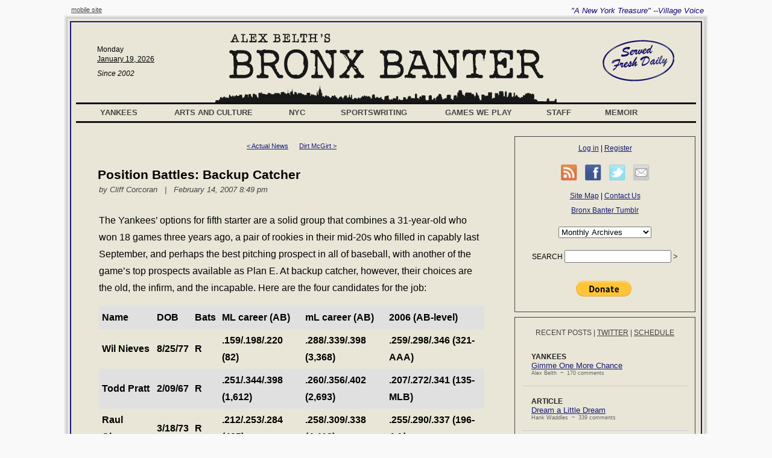

--- FILE ---
content_type: text/html; charset=UTF-8
request_url: http://www.bronxbanterblog.com/2007/02/14/position-battles-backup-catcher/
body_size: 17972
content:
<!DOCTYPE html>
<html lang="en-US">
<head>
<meta charset="UTF-8" />
<title> &raquo; Position Battles: Backup Catcher Bronx Banter</title>
<link rel='dns-prefetch' href='//s.w.org' />
		<script type="text/javascript">
			window._wpemojiSettings = {"baseUrl":"https:\/\/s.w.org\/images\/core\/emoji\/2.3\/72x72\/","ext":".png","svgUrl":"https:\/\/s.w.org\/images\/core\/emoji\/2.3\/svg\/","svgExt":".svg","source":{"concatemoji":"http:\/\/www.bronxbanterblog.com\/wordpress\/wp-includes\/js\/wp-emoji-release.min.js?ver=4.8.27"}};
			!function(t,a,e){var r,i,n,o=a.createElement("canvas"),l=o.getContext&&o.getContext("2d");function c(t){var e=a.createElement("script");e.src=t,e.defer=e.type="text/javascript",a.getElementsByTagName("head")[0].appendChild(e)}for(n=Array("flag","emoji4"),e.supports={everything:!0,everythingExceptFlag:!0},i=0;i<n.length;i++)e.supports[n[i]]=function(t){var e,a=String.fromCharCode;if(!l||!l.fillText)return!1;switch(l.clearRect(0,0,o.width,o.height),l.textBaseline="top",l.font="600 32px Arial",t){case"flag":return(l.fillText(a(55356,56826,55356,56819),0,0),e=o.toDataURL(),l.clearRect(0,0,o.width,o.height),l.fillText(a(55356,56826,8203,55356,56819),0,0),e===o.toDataURL())?!1:(l.clearRect(0,0,o.width,o.height),l.fillText(a(55356,57332,56128,56423,56128,56418,56128,56421,56128,56430,56128,56423,56128,56447),0,0),e=o.toDataURL(),l.clearRect(0,0,o.width,o.height),l.fillText(a(55356,57332,8203,56128,56423,8203,56128,56418,8203,56128,56421,8203,56128,56430,8203,56128,56423,8203,56128,56447),0,0),e!==o.toDataURL());case"emoji4":return l.fillText(a(55358,56794,8205,9794,65039),0,0),e=o.toDataURL(),l.clearRect(0,0,o.width,o.height),l.fillText(a(55358,56794,8203,9794,65039),0,0),e!==o.toDataURL()}return!1}(n[i]),e.supports.everything=e.supports.everything&&e.supports[n[i]],"flag"!==n[i]&&(e.supports.everythingExceptFlag=e.supports.everythingExceptFlag&&e.supports[n[i]]);e.supports.everythingExceptFlag=e.supports.everythingExceptFlag&&!e.supports.flag,e.DOMReady=!1,e.readyCallback=function(){e.DOMReady=!0},e.supports.everything||(r=function(){e.readyCallback()},a.addEventListener?(a.addEventListener("DOMContentLoaded",r,!1),t.addEventListener("load",r,!1)):(t.attachEvent("onload",r),a.attachEvent("onreadystatechange",function(){"complete"===a.readyState&&e.readyCallback()})),(r=e.source||{}).concatemoji?c(r.concatemoji):r.wpemoji&&r.twemoji&&(c(r.twemoji),c(r.wpemoji)))}(window,document,window._wpemojiSettings);
		</script>
		<style type="text/css">
img.wp-smiley,
img.emoji {
	display: inline !important;
	border: none !important;
	box-shadow: none !important;
	height: 1em !important;
	width: 1em !important;
	margin: 0 .07em !important;
	vertical-align: -0.1em !important;
	background: none !important;
	padding: 0 !important;
}
</style>
<link rel='https://api.w.org/' href='http://www.bronxbanterblog.com/wp-json/' />
<link rel="EditURI" type="application/rsd+xml" title="RSD" href="http://www.bronxbanterblog.com/wordpress/xmlrpc.php?rsd" />
<link rel="wlwmanifest" type="application/wlwmanifest+xml" href="http://www.bronxbanterblog.com/wordpress/wp-includes/wlwmanifest.xml" /> 
<link rel='prev' title='Actual News' href='http://www.bronxbanterblog.com/2007/02/13/actual-news/' />
<link rel='next' title='Dirt McGirt' href='http://www.bronxbanterblog.com/2007/02/15/dirt-mcgirt/' />
<meta name="generator" content="WordPress 4.8.27" />
<link rel="canonical" href="http://www.bronxbanterblog.com/2007/02/14/position-battles-backup-catcher/" />
<link rel='shortlink' href='http://www.bronxbanterblog.com/?p=14954' />
<link rel="alternate" type="application/json+oembed" href="http://www.bronxbanterblog.com/wp-json/oembed/1.0/embed?url=http%3A%2F%2Fwww.bronxbanterblog.com%2F2007%2F02%2F14%2Fposition-battles-backup-catcher%2F" />
<link rel="alternate" type="text/xml+oembed" href="http://www.bronxbanterblog.com/wp-json/oembed/1.0/embed?url=http%3A%2F%2Fwww.bronxbanterblog.com%2F2007%2F02%2F14%2Fposition-battles-backup-catcher%2F&#038;format=xml" />
<script type="text/javascript" src="http://www.bronxbanterblog.com/wordpress/wp-content/plugins/si-captcha-for-wordpress/captcha/si_captcha.js?ver=1768853297"></script>
<!-- begin SI CAPTCHA Anti-Spam - login/register form style -->
<style type="text/css">
.si_captcha_small { width:175px; height:45px; padding-top:10px; padding-bottom:10px; }
.si_captcha_large { width:250px; height:60px; padding-top:10px; padding-bottom:10px; }
img#si_image_com { border-style:none; margin:0; padding-right:5px; float:left; }
img#si_image_reg { border-style:none; margin:0; padding-right:5px; float:left; }
img#si_image_log { border-style:none; margin:0; padding-right:5px; float:left; }
img#si_image_side_login { border-style:none; margin:0; padding-right:5px; float:left; }
img#si_image_checkout { border-style:none; margin:0; padding-right:5px; float:left; }
img#si_image_jetpack { border-style:none; margin:0; padding-right:5px; float:left; }
img#si_image_bbpress_topic { border-style:none; margin:0; padding-right:5px; float:left; }
.si_captcha_refresh { border-style:none; margin:0; vertical-align:bottom; }
div#si_captcha_input { display:block; padding-top:15px; padding-bottom:5px; }
label#si_captcha_code_label { margin:0; }
input#si_captcha_code_input { width:65px; }
p#si_captcha_code_p { clear: left; padding-top:10px; }
.si-captcha-jetpack-error { color:#DC3232; }
</style>
<!-- end SI CAPTCHA Anti-Spam - login/register form style -->
<link rel="shortcut icon" href="/wordpress/wp-content/themes/banter-full/img/icons/line.ico" />

<link rel="stylesheet" href="/wordpress/wp-content/themes/banter-full/style.css" type="text/css" />

</head>
<script type="text/javascript">

  var _gaq = _gaq || [];
  _gaq.push(['_setAccount', 'UA-25423367-2']);
  _gaq.push(['_trackPageview']);

  (function() {
    var ga = document.createElement('script'); ga.type = 'text/javascript'; ga.async = true;
    ga.src = ('https:' == document.location.protocol ? 'https://ssl' : 'http://www') + '.google-analytics.com/ga.js';
    var s = document.getElementsByTagName('script')[0]; s.parentNode.insertBefore(ga, s);
  })();

</script>
<body>
<div class="tagline">
 <div class="floatleft font8 graylink" style="font-style:normal; margin: 0 0 0 15px;">
       <a href="/?cf_action=show_mobile">mobile site</a>
 </div>
"A New York Treasure" --Village Voice
</div>

<div class="grayborder3">
 <div class="grayborder2">
  <div class="page grayborder1">
   <div class="pagecontent blueborder">

    <div class="topbox">
     <div class="floatright alignright" style="width:180px;">
      <img src="/wordpress/wp-content/themes/banter-full/img/servedfresh_3q.gif" style="margin: 10px 35px 0 0;" />
     </div>
     <div class="floatleft alignleft font9" style="width:180px;">
      <div style="padding: 20px 0 5px 35px;">
       Monday       <div class="underline" style="padding: 2px 0 0 0;">
        January 19, 2026       </div>
      </div>
      <div class="italic" style="padding: 5px 0 0 35px;">
       Since 2002
      </div>
     </div>
     <div class="aligncenter">
       <a href="/"><img src="/wordpress/wp-content/themes/banter-full/img/logo_3q.gif" border="0"></a>
     </div>
     <div class="aligncenter" style="clear:both; margin: 0; padding:0; border-bottom: 3px solid #111111; height:30px;">
      <img src="/wordpress/wp-content/themes/banter-full/img/skyline_3q_noline.gif" border="0" hspace="0" vspace="0" />
     </div>
     <div style="margin:0; padding:3px 0 0 0;">
      <div id="menu">
       <ul>
        <li><h2 style="width:112px; text-align:center;"><a href="/category/yankees">Yankees</a></h2>
        <ul>
         <li><a href="/category/baseball-musings">Baseball Musings</a></li>
         <li><a href="/category/bronx-banter-interview">Bronx Banter Interview</a></li>
         <li><a href="/category/card-corner">Card Corner</a></li>
         <li><a href="/category/game-recap">Game Recap</a></li>
         <li><a href="/category/game-thread">Game Thread</a></li>
         <li><a href="/category/hall-of-fame">Hall of Fame</a></li>
         <li><a href="/category/hot-stove">Hot Stove</a></li>
         <li><a href="/category/larry-roibal-yankees">Larry Roibal</a></li>
         <li><a href="/category/lysm">Lasting Yankee Stadium Memories</a></li>
         <li><a href="/category/minor-leagues">Minor Leagues</a></li>
         <li><a href="/category/news-of-the-day">News of the Day</a></li>
         <li><a href="/category/observations-from-cooperstown">Observations From Cooperstown</a></li>
         <li><a href="/category/player-essays">Player Essays</a></li>
         <li><a href="/category/player-name-of-the-week">Player Name of the Week</a></li>
         <li><a href="/category/playoffs">Playoffs</a></li>
         <li><a href="/category/prospects">Prospects</a></li>
         <li><a href="/category/series-preview">Series Preview</a></li>
         <li><a href="/category/sny-tv">SNY TV</a></li>
         <li><a href="/category/spring-training">Spring Training</a></li>
         <li><a href="/category/trade-rumors">Trade Rumors</a></li>
         <li><a href="/category/yankee-panky">Yankee Panky</a></li>
                <li><a href="http://sny.stats.com/mlb/teamreports.asp?tm=10&report=teamhome">Yankee Stats</a></li>
        </ul>
</li>
        <li><h2 style="width:188px; text-align:center;"><a href="/category/arts-and-culture">Arts and Culture</a></h2>
        <ul>
         <li><a href="/category/art-of-the-night">Art of the Night</a></li>
         <li><a href="/category/beat-of-the-day">Beat of the Day</a></li>
         <li><a href="/category/bookish">Bookish</a></li>
         <li><a href="/category/comedy">Comedy</a></li>
         <li><a href="/category/creative-process">Creative Process</a></li>
         <li><a href="/category/million-dollar-movie">Million Dollar Movie</a></li>
         <li><a href="/category/music">Music</a></li>
         <li><a href="/category/obituaries">Obituaries</a></li>
         <li><a href="/category/pop-culture">Pop Culture</a></li>
         <li><a href="/category/tasters-cherce">Taster's Cherce</a></li>
         <li><a href="/category/television">Television</a></li>
         <li><a href="/category/theater">Theater</a></li>
        </ul>
</li>
        <li><h2 style="width:74px; text-align:center;"><a href="/category/nyc">NYC</a></h2>
        <ul>
         <li><a href="/category/new-york-city-pictures">New York City Pictures</a></li>
         <li><a href="/category/new-york-minute">New York Minute</a></li>
         <li><a href="/category/nyc-history">NYC History</a></li>
         <li><a href="/category/nyc-memories-and-moments">NYC Memories and Moments</a></li>
         <li><a href="/category/subway-stories">Subway Stories</a></li>
        </ul>
</li>
        <li><h2 style="width:168px; text-align:center;"><a href="/category/sportswriting">Sportswriting</a></h2>
        <ul>
         <li><a href="/category/banter-gold-standard">Banter Gold Standard</a></li>
         <li><a href="/category/book-excerpts">Book Excerpts</a></li>
         <li><a href="/category/bronx-banter-interviews">Bronx Banter Interviews</a></li>
         <li><a href="/category/from-ali-to-xena">From Ali to Xena</a></li>
         <li><a href="/category/great-sports-books">Great Sports Books</a></li>
         <li><a href="/category/links-sportswriting">Links: Sportswriting</a></li>
         <li><a href="/category/magazine-writers">Magazine Writers</a></li>
         <li><a href="/category/newspapermen">Newspapermen</a></li>
         <li><a href="/category/publications">Publications</a></li>
         <li><a href="/category/writers">Writers</a></li>
                <li><a href="/category/sportswriting/writers/glenn-stout/">Writers: Glenn Stout</a></li>
                <li><a href="/category/sportswriting/writers/life-of-schulian/">Writers: John Schulian</a></li>
                <li><a href="/category/sportswriting/writers/pat-jordan/">Writers: Pat Jordan</a></li>
        </ul>
</li>
        <li><h2 style="width:164px; text-align:center;"><a href="/category/games-we-play">Games We Play</a></h2>
        <ul>
         <li><a href="/category/baseball">Baseball</a></li>
         <li><a href="/category/basketball">Basketball</a></li>
         <li><a href="/category/boxing">Boxing</a></li>
         <li><a href="/category/football">Football</a></li>
         <li><a href="/category/other-sports">Other Sports</a></li>
         <li><a href="/category/sports-media">Sports Media</a></li>
        </ul>
</li>
        <li><h2 style="width:88px; text-align:center;"><a href="/category/staff">Staff</a></h2>
        <ul>
         <li><a href="/category/admin">Admin</a></li>
         <li><a href="/category/alex-belth">Alex Belth</a></li>
         <li><a href="/category/bags">Bags</a></li>
         <li><a href="/category/bruce-markusen">Bruce Markusen</a></li>
         <li><a href="/category/chyll-will-staff">Chyll Will</a></li>
         <li><a href="/category/cliff-corcoran">Cliff Corcoran</a></li>
         <li><a href="/category/diane-firstman">Diane Firstman</a></li>
         <li><a href="/category/emma-span">Emma Span</a></li>
         <li><a href="/category/hank-waddles">Hank Waddles</a></li>
         <li><a href="/category/jon-derosa">Jon DeRosa</a></li>
         <li><a href="/category/todd-drew">Todd Drew</a></li>
         <li><a href="/category/will-weiss">Will Weiss</a></li>
        </ul>
</li>
        <li><h2 style="width:106px; text-align:center;"><a href="/category/memoir">Memoir</a></h2>
        <ul>
         <li><a href="/category/childhood">Childhood</a></li>
         <li><a href="/category/life-in-new-york">Life in New York</a></li>
         <li><a href="/category/nyc-memoir">New York City</a></li>
         <li><a href="/category/show-business">Show Business</a></li>
         <li><a href="/category/the-mrs">The Mrs</a></li>
         <li><a href="/category/the-old-man">The Old Man</a></li>
        </ul>
</li>
       </ul>
      </div>
      <div style="clear:both; border-bottom:3px solid #111111; margin:0; height:3px; overflow:hidden;">
      </div>
     </div>
    </div>


    <div class="leftbox">

	<div style="padding:10px 40px 40px 35px;">

   <div class="aligncenter font8">
	<a href="http://www.bronxbanterblog.com/2007/02/13/actual-news/" rel="prev">&lt; Actual News</a>&nbsp;&nbsp;&nbsp;&nbsp;&nbsp;
	<a href="http://www.bronxbanterblog.com/2007/02/15/dirt-mcgirt/" rel="next">Dirt McGirt &gt;</a>   </div>

<h2 class="articletitle">
	Position Battles: Backup Catcher</h2>
<div class="articleauthor">
	by Cliff Corcoran&nbsp;&nbsp;&nbsp;|&nbsp;&nbsp;
        February 14, 2007 8:49 pm</div>

<div class="articletext">
	<p>The Yankees&#8217; options for fifth starter are a solid group that combines a 31-year-old who won 18 games three years ago, a pair of rookies in their mid-20s who filled in capably last September, and perhaps the best pitching prospect in all of baseball, with another of the game&#8217;s top prospects available as Plan E. At backup catcher, however, their choices are the old, the infirm, and the incapable. Here are the four candidates for the job:</p>
<p></p>
<table cellpadding="5" cellspacing="0" border="0">
<tr bgcolor="#e0e0e0">
<th>Name</th>
<th>DOB</th>
<th>Bats</th>
<th>ML career (AB)</th>
<th>mL career (AB)</th>
<th>2006 (AB-level)</th>
</tr>
<tr>
<th>Wil Nieves</th>
<th>8/25/77</th>
<th>R</th>
<th>.159/.198/.220 (82)</th>
<th>.288/.339/.398 (3,368)</th>
<th>.259/.298/.346 (321-AAA)</th>
</tr>
<tr bgcolor="#e0e0e0">
<th>Todd Pratt</th>
<th>2/09/67</th>
<th>R</th>
<th>.251/.344/.398 (1,612)</th>
<th>.260/.356/.402 (2,693)</th>
<th>.207/.272/.341 (135-MLB)</th>
</tr>
<tr>
<th>Raul Chavez</th>
<th>3/18/73</th>
<th>R</th>
<th>.212/.253/.284 (405) </th>
<th>.258/.309/.338 (4,412)</th>
<th>.255/.290/.337 (196-AA)</th>
</tr>
<tr bgcolor="#e0e0e0">
<th>Ben Davis</th>
<th>3/10/77</th>
<th>S</th>
<th>.237/.306/.366 (1,512)</th>
<th>.262/.325/.416 (2,231)</th>
<th>.222/.254/.333 (162-AAA)</th>
</tr>
</table>
<p>Chavez, easily the worst hitter among this feeble foursome, was to be part of the discussion because of his defense, something Joe Torre has always valued highly from his catchers as evidenced by his conspiring to dump Mike Stanley for Joe Girardi upon arriving in the Bronx. Chavez, however, had his left hand broken by a pitch in winter ball. As he arrives in camp with his hand still in a cast, he&#8217;s out of the running for the Opening Day roster.</p>
<p>Ben Davis was once a top catching prospect but, other than breaking up a Curt Schilling no-hitter with a bunt, has never done anything of value with the bat. Mix in a July 2005 Tommy John surgery which he spent last year <a href="http://www.zwire.com/site/news.cfm?BRD=1675&#038;dept_id=18170&#038;newsid=16251967&#038;PAG=461&#038;rfi=9">rehabbing</a> from, and he&#8217;s fighting to keep his career afloat, never mind attempting to break camp with the team. He&#8217;ll need to impress at triple-A and have the winner of this battle struggle to have any real shot at returning to the majors.</p>
<p>Thus, this battle rather quickly boils down to Wil Nieves, the youngest and least experienced of the group, and 40-year-old veteran Todd Pratt.</p>
<p><span id="more-14954"></span>
</p>
<p>Nieves was acquired from the newly minted Los Angeles Angels of Anaheim just prior to the 2005 season for Brett Prinz, a Scott Proctor clone who had neither Proctor&#8217;s latent curve ball nor any remaining options and quickly developed a major shoulder injury after the trade. Last year, Nieves made the Opening Day roster as a <i>third</i> catcher because he himself was out of options and the Yankees had no one better than Davis on hand to fill his third-string shin guards in the event he was claimed off waivers. In a convoluted scheme to demote Nieves to his rightful home in triple-A, the Yankees claimed Koyie Hill off waivers from the Diamondbacks as insurance before designating Nieves for assignment. Once Nieves cleared, they designated Hill. Nieves has made just ten trips to the plate for the Yankees in a pair of September call-ups over the last two years and has yet to reach base as a Yankee. Much like his Yankee batting average, Nieves is a total offensive zero. Lacking power or patience, he&#8217;s perpetuated his minor league career by consistently hitting for modestly impressive averages (career .288), but last year he didn&#8217;t even manage to do that, hitting .259.</p>
<p>Todd Pratt, on the other hand, was the best back-up catcher in baseball from 2002 to 2005. No one else was even close. With the Phillies from 2002 to 2005, Pratt hit .270/.378/.425 in 637 plate appearances while working on a series of one-year contracts in the $750,000 to $875,000 range. It should come as no surprise that I lobbied for the Yankees to sign Pratt as far back as the <a href="http://cliffordsbrb.blogspot.com/archives/2003_11_23_cliffordsbrb_archive.html#106978071791007786">fall of 2003</a>. It&#8217;s ironic, then, that they finally signed Pratt this winter.</p>
<p>Catchers age both early and quickly, as <a href="http://www.yesnetwork.com/news/article.jsp?ymd=20070207&#038;content_id=1419042&#038;oid=36019&#038;vkey=5">Steve Goldman</a> recently demonstrated. Pratt, who was highly productive through age 36 and continued to produce at an average level for his position through age 38, appeared to run out of age-defying magic beans last year with a terrible .207/.272/.341 season in 152 plate appearances at age 39. There are some reasons to be optimistic, however. Just 39 catchers in the history of the game made 100 or more plate appearances in their age-38 season. Pratt was among the most productive half of that group two years ago. One player not among the top half of that group was Carlton Fisk, who appeared to have run out of gas with a .221/.263/.337 season at age 38. Fisk then rebounded with a league-average season at age 39 and three extremely productive seasons from age 40 to 42. Of course, Fisk is not only a Hall of Famer, but, as Goldman&#8217;s article points out, an extreme outlier. Then again, Pratt&#8217;s strong production in his late-30s makes him something of an outlier as well.</p>
<p>Take another look at the 2006 seasons of the four catchers listed above. Even having seemingly bottomed out, Pratt out-hit Davis directly and didn&#8217;t fall that far short of Nieves or Chavez while hitting at a level above Nieves and two levels above Chavez. To put things on an even plane, here are the 2006 equivalent averages (EqAs) for Pratt, Nieves, and Chavez (<a href="http://www.baseballprospectus.com">Baseball Prospectus</a> didn&#8217;t bother with Davis), EqA being a total offense stat that translates minor league performance to the major leagues and adjusts major league performance to a neutral environment:</p>
<p>Pratt .219<br />
Nieves .214<br />
Chavez .174</p>
<p>For Nieves and Chavez (and Davis who&#8217;s clearly no better than Nieves), that number likely represents the sum total of their ability to produce in the majors. For Pratt, however, there remains a small hope that he could experience a rebound of sorts, even as a 40-year-old catcher. Even if he doesn&#8217;t, he&#8217;s unlikely to be any worse than Nieves and the rest. The Yankees will have to hope Nieves is able to clear waivers again this year, or that Davis has recovered enough to replace him, because Pratt should be the major league backup catcher until and unless they can bring in someone better from outside the organization.</p>
<p>The real question is how did a 40-year-old Todd Pratt become the Yankees&#8217; best option at backup catcher. In a way, the Yankees&#8217; backup catcher situation has mirrored their <a href="http://bronxbanter.baseballtoaster.com/archives/583706.html">utility infielder</a> situation under Joe Torre. Here&#8217;s a quick look at the Yankee catchers other than Jorge Posada to make more than 10 plate appearances during the Joe Torre era:</p>
<p></p>
<table cellpadding="5" cellspacing="0" border="0">
<tr bgcolor="#e0e0e0">
<th>Name</th>
<th>Seasons</th>
<th>PA</th>
<th>AVG/OBP/SLG</th>
<th>EqA*</thr></tr>
<tr>
<th>Joe Girardi</th>
<th>1996-99</th>
<th>1,412</th>
<th>.272/.317/.361</th>
<th>.233</thr></tr>
<tr bgcolor="#e0e0e0">
<th>John Flaherty</th>
<th>2003-05</th>
<th>389</th>
<th>.226/.261/.387</th>
<th>.214</thr></tr>
<tr>
<th>Jim Leyritz</th>
<th>1996</th>
<th>309</th>
<th>.264/.355/.381</th>
<th>.265</th>
</tr>
<tr bgcolor="#e0e0e0">
<th>Chris Turner</th>
<th>2000</th>
<th>102</th>
<th>.236/.320/.303</th>
<th>.219</th>
</tr>
<tr>
<th>Todd Greene</th>
<th>2001</th>
<th>100</th>
<th>.208/.240/.281</th>
<th>.176</th>
</tr>
<tr bgcolor="#e0e0e0">
<th>Kelly Stinnett</th>
<th> 2006</th>
<th>87</th>
<th>.228/.282/.304</th>
<th>.212</th>
</tr>
<th>Chris Widger</th>
<th>2002</th>
<th>68</th>
<th>.297/.338/.375</th>
<th>.257</th>
</tr>
<tr bgcolor="#e0e0e0">
<th>Sal Fasano</th>
<th> 2006</th>
<th>57</th>
<th>.143/.222/.286</th>
<th>.182</th>
</tr>
<tr>
<th>Alberto Castillo</th>
<th>2002</th>
<th>41</th>
<th>.135/.158/.216</th>
<th>.121</th>
</tr>
<tr bgcolor="#e0e0e0">
<th>Joe Oliver</th>
<th>2001</th>
<th>40</th>
<th>.250/.263/.361</th>
<th>.228</th>
</tr>
<tr>
<th>Wil Nieves</th>
<th> 2005-06</th>
<th>10</th>
<th>.000/.000/.000</th>
<th>-.223</th>
</tr>
</table>
<p><small>*because I don&#8217;t have the means to calculate EqA over a subsection of a player&#8217;s career I&#8217;ve used unadjusted <a href="http://www.hardballtimes.com/main/statpages/glossary/#gpa">GPA</a> for Girardi and Flaherty. GPA, though far less scientific, tends to skew closely to EqA, so it&#8217;s a fair substitute. I&#8217;ve done the same on the chart below for players who played with more than one team in 2006 as I don&#8217;t have the means to combine those figures.</small></p>
<p>Despite his .219 EqA representing a near catastrophic collapse, Pratt&#8217;s 2006 wouldn&#8217;t look out of place on this chart, and his PECOTA-projected .238 EqA for 2007 would actually be the best by any of Posada&#8217;s caddies this side of Chris Widger&#8217;s tiny 2002 sample (Leyritz backed up Girardi before Posada&#8217;s arrival). Again the question must be asked, is this an organizational blind spot, or is it just not that crucial to get meaningful production from your backup catcher because no one else is either?</p>
<p>Well, here&#8217;s a look at the men expected to fill that role for the other 29 teams ranked by their their 2006 EqAs, with their projected 2007 PECOTA EqAs as well:</p>
<p></p>
<table cellpadding="5" cellspacing="0" border="0">
<tr bgcolor="#e0e0e0">
<th>Name</th>
<th>Age</th>
<th>Bats</th>
<th>2006 EqA</th>
<th>2007 Proj. EqA</th>
</tr>
<tr>
<th>Chris Coste</th>
<th>34</th>
<th>R</th>
<th>.292</th>
<th>.224</th>
</tr>
<tr bgcolor="#e0e0e0">
<th>Mike Redmond</th>
<th>36</th>
<th>R</th>
<th>.277</th>
<th>.249</th>
</tr>
<tr>
<th>Humberto Quinitero</th>
<th>27</th>
<th>R</th>
<th>.274</th>
<th>.237</th>
</tr>
<tr bgcolor="#e0e0e0">
<th>Rob Bowen</th>
<th>26</th>
<th>S</th>
<th>.269</th>
<th>.246</th>
</tr>
<tr>
<th>Chris Snyder</th>
<th>26</th>
<th>R</th>
<th>.268</th>
<th>.257</th>
</tr>
<tr bgcolor="#e0e0e0">
<th>Mike Lieberthal</th>
<th>35</th>
<th>R</th>
<th>.261</th>
<th>.252</th>
</tr>
<tr>
<th>Eliezer Alfonzo</th>
<th>28</th>
<th>R</th>
<th>.260</th>
<th>.240</th>
</tr>
<tr bgcolor="#e0e0e0">
<th>Javier Valentin</th>
<th>31</th>
<th>S</th>
<th>.256</th>
<th>.244</th>
</tr>
<tr>
<th>Ramon Castro</th>
<th>31</th>
<th>R</th>
<th>.253</th>
<th>.246</th>
</tr>
<tr bgcolor="#e0e0e0">
<th>Ryan Doumit</th>
<th>26</th>
<th>S</th>
<th>.252</th>
<th>.270</th>
</tr>
<tr>
<th>Damian Miller</th>
<th>37</th>
<th>R</th>
<th>.252</th>
<th>.247</th>
</tr>
<tr bgcolor="#e0e0e0">
<th>Vance Wilson</th>
<th>34</th>
<th>R</th>
<th>.248</th>
<th>.248</th>
</tr>
<tr>
<th>Henry Blanco</th>
<th>35</th>
<th>R</th>
<th>.247</th>
<th>.236</th>
</tr>
<tr bgcolor="#e0e0e0">
<th>Kelly Shoppach</th>
<th>27</th>
<th>R</th>
<th>.244</th>
<th>.258</th>
</tr>
<tr>
<th>Josh Paul</th>
<th>32</th>
<th>R</th>
<th>.243</th>
<th>.237</th>
</tr>
<tr bgcolor="#e0e0e0">
<th>Matt Treanor</th>
<th>31</th>
<th>R</th>
<th>.241</th>
<th>.221</th>
</tr>
<tr>
<th>Robert Fick</th>
<th>33</th>
<th>L</th>
<th>.239</th>
<th>.242</th>
</tr>
<tr bgcolor="#e0e0e0">
<th>Yorvit Torrealba</th>
<th>28</th>
<th>R</th>
<th>.239</th>
<th>.239</th>
</tr>
<tr>
<th>Brayan Pe&ntilde;a</th>
<th>25</th>
<th>S</th>
<th>.238</th>
<th>.237</th>
</tr>
<tr bgcolor="#e0e0e0">
<th>Jason LaRue</th>
<th>33</th>
<th>R</th>
<th>.234</th>
<th>.242</th>
</tr>
<tr>
<th>Toby Hall</th>
<th>31</th>
<th>R</th>
<th>.230*</th>
<th>.230</th>
</tr>
<tr bgcolor="#e0e0e0">
<th>Jose Molina</th>
<th>32</th>
<th>R</th>
<th>.229</th>
<th>.232</th>
</tr>
<tr>
<th>Adam Melhuse</th>
<th>35</th>
<th>S</th>
<th>.223</th>
<th>.227</th>
</tr>
<tr bgcolor="#e0e0e0">
<th>Miguel Ojeda</th>
<th>32</th>
<th>R</th>
<th>.219</th>
<th>.236</th>
</tr>
<tr>
<th>Gary Bennett</th>
<th>35</th>
<th>R</th>
<th>.208</th>
<th>.207</th>
</tr>
<tr bgcolor="#e0e0e0">
<th>Jason Phillips</th>
<th>30</th>
<th>R</th>
<th>.203</th>
<th>.208</th>
</tr>
<tr>
<th>Doug Mirabelli</th>
<th>36</th>
<th>R</th>
<th>.202*</th>
<th>.236</th>
</tr>
<tr bgcolor="#e0e0e0">
<th>Paul Bako</th>
<th>35</th>
<th>L</th>
<th>.168</th>
<th>.189</th>
</tr>
<tr>
<th>Rene Rivera</th>
<th>23</th>
<th>R</th>
<th>.148</th>
<th>.210</th>
</tr>
</table>
<p>Clearly the Yankees have been operating below average for most of Torre&#8217;s tenure, though it&#8217;s interesting to note that outside of Pittsburgh&#8217;s Ryan Doumit, the best projection here is the .258 for Cleveland&#8217;s Kelly Shoppach, while Pratt&#8217;s projected .238 is the 15th best among the majors&#8217; 30 backup catchers. The latter is because 11 of the top 13 catchers above are projected to decline, significantly in the cases of chart-topper Chris Coste of Philadelphia and third-place Humberto Quintero of Houston. There&#8217;s a common belief among statheads that every back-up catcher will at some point have a tremendously productive season due to the fluctuations resulting from their small samples of playing time. Those predicted declines are a reflection of the fact that Coste and Quintero especially just had theirs.</p>
<p>Looking at the four men predicted to cross the .250 EqA threshold in 2007, Doumit and Snyder are potential starters still under the control of the teams that drafted them, but trapped behind even better rivals in Ronnie Paulino and Miguel Montero respectively (though Snyder is supposed to platoon with Montero this year, being the righty in the pairing he&#8217;ll get the short end of the playing time stick). Shoppach was dealt last year in the blockbuster deal that sent Andy Marte to Cleveland and Coco Crisp to Boston, otherwise he&#8217;s still under team control as well. That just leaves Mike Lieberthal, who was the lone desirable backup catcher on the market this winter. Every other catcher worth fighting for landed a starting job, as did some who weren&#8217;t worth it. After Lieberthal, the most productive catcher to change teams this winter was Jason LaRue, who went to Kansas City from the Reds for a player yet to be named later.</p>
<p>The Yankees would be well advised to keep tabs on the Pirates and Diamondbacks regarding Doumit and Snyder, as well as on the Braves, who have a young star in Brian McCann starting behind the plate, and another in Jarrod Saltalamacchia on his way up. Brayan Pe&ntilde;a is unlikely to ever be more than yet another typical backup catcher, but he&#8217;s young, a switch hitter, and would instantly improve the Yankees&#8217; catching depth at the major league level. The rub, of course, is that the Yankees just made a major deal with the Diamondbacks and failed to land Snyder or Montero. And, of course, the elephant in the room is the absence of Dioner Navarro, who was sent <i>to</i> Arizona in the first Randy Johnson trade and is now starting elsewhere in the AL East.</p>
<p>It&#8217;s galling that the Diamondbacks swiped Navarro in that deal despite having Snyder and Montero on the way, then wasted him in a trade for the rapidly aging Shawn Green, who is now a Met. Of course, the Dodgers also frittered Navarro away, flipping him for the execrable Toby Hall once they had become flush with Russell Martin, only to watch Hall sign with the White Sox this winter. I suppose there&#8217;s some comfort in knowing that the Yankees aren&#8217;t the only organization that has nothing to show for Navarro (in fact, the Yankees got more from Johnson than the D&#8217;backs got from Green or the Dodgers got from Hall), but it that doesn&#8217;t solve their current catching problem, nor is there comfort in the fact that the Dodgers at least had the sense to sign Lieberthal to replace him.</p>
<p>At any rate, the Yankees could have and should have done better than Todd Pratt this winter, but even if they had, it would have been an improvement by mere degrees rather than great bounds. Still, with the system now flush with pitching talent (former Baseball America and current Baseball Prospectus prospect hound Kevin Goldstein just ranked the <a href="http://www.baseballprospectus.com/article.php?articleid=5870">Yankees&#8217; farm system</a> first in baseball when it comes to pitching), Brian Cashman can turn his attention to stalking the Pirates, D&#8217;backs, Braves, and others in search of a deal for a young catcher who can fill what has been the organization&#8217;s biggest void since Navarro was sent to wander the desert.</p>
</div>


<div class="font8" style="margin:100px 0 40px 0;">
			<p style="height:27px;">
		<span style="position:relative; bottom:15px;">Share:</span>
			<span style="margin: 0 5px 0 5px;">
				<a href="http://facebook.com/sharer.php?u=http%3A%2F%2Fwww.bronxbanterblog.com%2F2007%2F02%2F14%2Fposition-battles-backup-catcher%2F&t=Position+Battles%3A+Backup+Catcher"><img src="/wordpress/wp-content/themes/banter-full/img/icons/facebook.gif" border="0" height="27" width="27" alt="Share on Facebook" title="Share on Facebook" /></a>
			</span>
			<span style="margin: 0 5px 0 5px;">
				<a href="http://twitter.com/home?status=Position+Battles%3A+Backup+Catcher:+http%3A%2F%2Fwww.bronxbanterblog.com%2F%3Fp%3D14954"><img src="/wordpress/wp-content/themes/banter-full/img/icons/twitter.gif" border="0" height="27" width="27" alt="Share on Twitter" title="Share on Twitter" /></a>
			</span>
			<span style="margin: 0 5px 0 5px;">
				<a href="mailto:?subject=Position Battles: Backup Catcher&body=http%3A%2F%2Fwww.bronxbanterblog.com%2F2007%2F02%2F14%2Fposition-battles-backup-catcher%2F"><img src="/wordpress/wp-content/themes/banter-full/img/icons/email.gif" border="0" height="27" width="27" alt="Share via email" title="Share via email" /></a>
			</span>
			<span style="margin: 0 5px 0 5px;">
				<a href="http://www.bronxbanterblog.com/2007/02/14/position-battles-backup-catcher/print/" rel="nofollow" title="Print This Post"><img src="/wordpress/wp-content/themes/banter-full/img/icons/print.gif" height="27" width="27" title="Print This Post" alt="%PRINT_TEXT" border="0" /></a>
 
			</span>
	</p>
</div>


<div style="margin:100px 0 40px 0;">

	
</div>

</div>

     </div>
    <div class="rightbox">
     <div class="sans aligncenter font9" style="border:1px solid #444444; padding: 12px; margin: 0;">
 <div style="margin:0 0 10px 0;">
     <a href="http://www.bronxbanterblog.com/wordpress/wp-login.php">Log in</a> |
   <a href="http://www.bronxbanterblog.com/wordpress/wp-login.php?action=register">Register</a> 
 </div>
 <div style="margin:20px 0 10px 0;">
	<span style="margin: 0 5px 0 5px;">
		<a href="http://bronxbanter.arneson.name/feed/"><img src="/wordpress/wp-content/themes/banter-full/img/icons/rss.gif" height="27" width="27" title="Subscription feed" alt="feed" border="0" /></a>
	</span>
	<span style="margin: 0 5px 0 5px;">
                <a href="http://facebook.com/sharer.php?u=http%3A%2F%2Fbronxbanterblog.com%2F&t=Bronx+Banter"><img src="/wordpress/wp-content/themes/banter-full/img/icons/facebook.gif" border="0" height="27" width="27" alt="Share on Facebook" title="Share on Facebook" /></a>
        </span>
        <span style="margin: 0 5px 0 5px;">
                <a href="http://twitter.com/home?status=Bronx+Banter:+http%3A%2F%2Fbronxbanterblog.com%2F"><img src="/wordpress/wp-content/themes/banter-full/img/icons/twitter.gif" border="0" height="27" width="27" alt="Share on Twitter" title="Share on Twitter" /></a>
        </span>
        <span style="margin: 0 5px 0 5px;">
                 <a href="mailto:?subject=Bronx Banter&body=http%3A%2F%2Fbronxbanterblog.com%2F"><img src="/wordpress/wp-content/themes/banter-full/img/icons/email.gif" border="0" height="27" width="27" alt="Share via email" title="Share via email" /></a>
         </span>
 </div>
 <div style="margin:15px 0 10px 0;">
	<a href="/sitemap/">Site Map</a> | <a href="/contact/">Contact Us</a>
 </div>
 <div style="margin:10px 0 10px 0;">
 	<a href="http://bronxbanter.tumblr.com/">Bronx Banter Tumblr</a>
 </div>
 <div style="margin:20px 0 10px 0;">
	<select name="archive-dropdown" onchange="document.location.href=this.options[this.selectedIndex].value;">
		<option value="">Monthly Archives</option> 
			<option value='http://www.bronxbanterblog.com/2025/10/'> October 2025 &nbsp;(4)</option>
	<option value='http://www.bronxbanterblog.com/2025/09/'> September 2025 &nbsp;(3)</option>
	<option value='http://www.bronxbanterblog.com/2025/08/'> August 2025 &nbsp;(2)</option>
	<option value='http://www.bronxbanterblog.com/2025/07/'> July 2025 &nbsp;(2)</option>
	<option value='http://www.bronxbanterblog.com/2025/06/'> June 2025 &nbsp;(2)</option>
	<option value='http://www.bronxbanterblog.com/2025/05/'> May 2025 &nbsp;(2)</option>
	<option value='http://www.bronxbanterblog.com/2025/04/'> April 2025 &nbsp;(3)</option>
	<option value='http://www.bronxbanterblog.com/2025/03/'> March 2025 &nbsp;(4)</option>
	<option value='http://www.bronxbanterblog.com/2024/12/'> December 2024 &nbsp;(1)</option>
	<option value='http://www.bronxbanterblog.com/2024/10/'> October 2024 &nbsp;(9)</option>
	<option value='http://www.bronxbanterblog.com/2024/09/'> September 2024 &nbsp;(2)</option>
	<option value='http://www.bronxbanterblog.com/2024/08/'> August 2024 &nbsp;(2)</option>
	<option value='http://www.bronxbanterblog.com/2024/07/'> July 2024 &nbsp;(3)</option>
	<option value='http://www.bronxbanterblog.com/2024/06/'> June 2024 &nbsp;(4)</option>
	<option value='http://www.bronxbanterblog.com/2024/05/'> May 2024 &nbsp;(1)</option>
	<option value='http://www.bronxbanterblog.com/2024/04/'> April 2024 &nbsp;(3)</option>
	<option value='http://www.bronxbanterblog.com/2024/03/'> March 2024 &nbsp;(1)</option>
	<option value='http://www.bronxbanterblog.com/2024/02/'> February 2024 &nbsp;(1)</option>
	<option value='http://www.bronxbanterblog.com/2023/12/'> December 2023 &nbsp;(2)</option>
	<option value='http://www.bronxbanterblog.com/2023/11/'> November 2023 &nbsp;(1)</option>
	<option value='http://www.bronxbanterblog.com/2023/10/'> October 2023 &nbsp;(2)</option>
	<option value='http://www.bronxbanterblog.com/2023/09/'> September 2023 &nbsp;(3)</option>
	<option value='http://www.bronxbanterblog.com/2023/08/'> August 2023 &nbsp;(2)</option>
	<option value='http://www.bronxbanterblog.com/2023/07/'> July 2023 &nbsp;(3)</option>
	<option value='http://www.bronxbanterblog.com/2023/06/'> June 2023 &nbsp;(3)</option>
	<option value='http://www.bronxbanterblog.com/2023/05/'> May 2023 &nbsp;(2)</option>
	<option value='http://www.bronxbanterblog.com/2023/04/'> April 2023 &nbsp;(2)</option>
	<option value='http://www.bronxbanterblog.com/2023/03/'> March 2023 &nbsp;(2)</option>
	<option value='http://www.bronxbanterblog.com/2023/02/'> February 2023 &nbsp;(1)</option>
	<option value='http://www.bronxbanterblog.com/2023/01/'> January 2023 &nbsp;(2)</option>
	<option value='http://www.bronxbanterblog.com/2022/12/'> December 2022 &nbsp;(2)</option>
	<option value='http://www.bronxbanterblog.com/2022/11/'> November 2022 &nbsp;(2)</option>
	<option value='http://www.bronxbanterblog.com/2022/10/'> October 2022 &nbsp;(12)</option>
	<option value='http://www.bronxbanterblog.com/2022/09/'> September 2022 &nbsp;(5)</option>
	<option value='http://www.bronxbanterblog.com/2022/08/'> August 2022 &nbsp;(5)</option>
	<option value='http://www.bronxbanterblog.com/2022/07/'> July 2022 &nbsp;(5)</option>
	<option value='http://www.bronxbanterblog.com/2022/06/'> June 2022 &nbsp;(3)</option>
	<option value='http://www.bronxbanterblog.com/2022/05/'> May 2022 &nbsp;(3)</option>
	<option value='http://www.bronxbanterblog.com/2022/04/'> April 2022 &nbsp;(4)</option>
	<option value='http://www.bronxbanterblog.com/2022/03/'> March 2022 &nbsp;(2)</option>
	<option value='http://www.bronxbanterblog.com/2022/02/'> February 2022 &nbsp;(2)</option>
	<option value='http://www.bronxbanterblog.com/2022/01/'> January 2022 &nbsp;(1)</option>
	<option value='http://www.bronxbanterblog.com/2021/11/'> November 2021 &nbsp;(1)</option>
	<option value='http://www.bronxbanterblog.com/2021/10/'> October 2021 &nbsp;(3)</option>
	<option value='http://www.bronxbanterblog.com/2021/09/'> September 2021 &nbsp;(4)</option>
	<option value='http://www.bronxbanterblog.com/2021/08/'> August 2021 &nbsp;(3)</option>
	<option value='http://www.bronxbanterblog.com/2021/07/'> July 2021 &nbsp;(3)</option>
	<option value='http://www.bronxbanterblog.com/2021/06/'> June 2021 &nbsp;(2)</option>
	<option value='http://www.bronxbanterblog.com/2021/05/'> May 2021 &nbsp;(2)</option>
	<option value='http://www.bronxbanterblog.com/2021/04/'> April 2021 &nbsp;(5)</option>
	<option value='http://www.bronxbanterblog.com/2021/03/'> March 2021 &nbsp;(3)</option>
	<option value='http://www.bronxbanterblog.com/2021/02/'> February 2021 &nbsp;(1)</option>
	<option value='http://www.bronxbanterblog.com/2021/01/'> January 2021 &nbsp;(2)</option>
	<option value='http://www.bronxbanterblog.com/2020/10/'> October 2020 &nbsp;(5)</option>
	<option value='http://www.bronxbanterblog.com/2020/09/'> September 2020 &nbsp;(3)</option>
	<option value='http://www.bronxbanterblog.com/2020/08/'> August 2020 &nbsp;(2)</option>
	<option value='http://www.bronxbanterblog.com/2020/07/'> July 2020 &nbsp;(9)</option>
	<option value='http://www.bronxbanterblog.com/2020/05/'> May 2020 &nbsp;(3)</option>
	<option value='http://www.bronxbanterblog.com/2020/04/'> April 2020 &nbsp;(2)</option>
	<option value='http://www.bronxbanterblog.com/2020/03/'> March 2020 &nbsp;(2)</option>
	<option value='http://www.bronxbanterblog.com/2020/02/'> February 2020 &nbsp;(4)</option>
	<option value='http://www.bronxbanterblog.com/2020/01/'> January 2020 &nbsp;(3)</option>
	<option value='http://www.bronxbanterblog.com/2019/12/'> December 2019 &nbsp;(6)</option>
	<option value='http://www.bronxbanterblog.com/2019/11/'> November 2019 &nbsp;(3)</option>
	<option value='http://www.bronxbanterblog.com/2019/10/'> October 2019 &nbsp;(6)</option>
	<option value='http://www.bronxbanterblog.com/2019/09/'> September 2019 &nbsp;(3)</option>
	<option value='http://www.bronxbanterblog.com/2019/08/'> August 2019 &nbsp;(3)</option>
	<option value='http://www.bronxbanterblog.com/2019/07/'> July 2019 &nbsp;(4)</option>
	<option value='http://www.bronxbanterblog.com/2019/06/'> June 2019 &nbsp;(2)</option>
	<option value='http://www.bronxbanterblog.com/2019/05/'> May 2019 &nbsp;(3)</option>
	<option value='http://www.bronxbanterblog.com/2019/04/'> April 2019 &nbsp;(7)</option>
	<option value='http://www.bronxbanterblog.com/2019/03/'> March 2019 &nbsp;(4)</option>
	<option value='http://www.bronxbanterblog.com/2019/02/'> February 2019 &nbsp;(2)</option>
	<option value='http://www.bronxbanterblog.com/2019/01/'> January 2019 &nbsp;(4)</option>
	<option value='http://www.bronxbanterblog.com/2018/12/'> December 2018 &nbsp;(4)</option>
	<option value='http://www.bronxbanterblog.com/2018/11/'> November 2018 &nbsp;(3)</option>
	<option value='http://www.bronxbanterblog.com/2018/10/'> October 2018 &nbsp;(7)</option>
	<option value='http://www.bronxbanterblog.com/2018/09/'> September 2018 &nbsp;(5)</option>
	<option value='http://www.bronxbanterblog.com/2018/08/'> August 2018 &nbsp;(6)</option>
	<option value='http://www.bronxbanterblog.com/2018/07/'> July 2018 &nbsp;(12)</option>
	<option value='http://www.bronxbanterblog.com/2018/06/'> June 2018 &nbsp;(7)</option>
	<option value='http://www.bronxbanterblog.com/2018/05/'> May 2018 &nbsp;(12)</option>
	<option value='http://www.bronxbanterblog.com/2018/04/'> April 2018 &nbsp;(19)</option>
	<option value='http://www.bronxbanterblog.com/2018/03/'> March 2018 &nbsp;(10)</option>
	<option value='http://www.bronxbanterblog.com/2018/02/'> February 2018 &nbsp;(6)</option>
	<option value='http://www.bronxbanterblog.com/2018/01/'> January 2018 &nbsp;(5)</option>
	<option value='http://www.bronxbanterblog.com/2017/12/'> December 2017 &nbsp;(4)</option>
	<option value='http://www.bronxbanterblog.com/2017/11/'> November 2017 &nbsp;(1)</option>
	<option value='http://www.bronxbanterblog.com/2017/10/'> October 2017 &nbsp;(24)</option>
	<option value='http://www.bronxbanterblog.com/2017/09/'> September 2017 &nbsp;(22)</option>
	<option value='http://www.bronxbanterblog.com/2017/08/'> August 2017 &nbsp;(28)</option>
	<option value='http://www.bronxbanterblog.com/2017/07/'> July 2017 &nbsp;(16)</option>
	<option value='http://www.bronxbanterblog.com/2017/06/'> June 2017 &nbsp;(32)</option>
	<option value='http://www.bronxbanterblog.com/2017/05/'> May 2017 &nbsp;(23)</option>
	<option value='http://www.bronxbanterblog.com/2017/04/'> April 2017 &nbsp;(28)</option>
	<option value='http://www.bronxbanterblog.com/2017/03/'> March 2017 &nbsp;(14)</option>
	<option value='http://www.bronxbanterblog.com/2017/02/'> February 2017 &nbsp;(6)</option>
	<option value='http://www.bronxbanterblog.com/2017/01/'> January 2017 &nbsp;(2)</option>
	<option value='http://www.bronxbanterblog.com/2016/12/'> December 2016 &nbsp;(6)</option>
	<option value='http://www.bronxbanterblog.com/2016/11/'> November 2016 &nbsp;(4)</option>
	<option value='http://www.bronxbanterblog.com/2016/10/'> October 2016 &nbsp;(8)</option>
	<option value='http://www.bronxbanterblog.com/2016/09/'> September 2016 &nbsp;(38)</option>
	<option value='http://www.bronxbanterblog.com/2016/08/'> August 2016 &nbsp;(36)</option>
	<option value='http://www.bronxbanterblog.com/2016/07/'> July 2016 &nbsp;(30)</option>
	<option value='http://www.bronxbanterblog.com/2016/06/'> June 2016 &nbsp;(26)</option>
	<option value='http://www.bronxbanterblog.com/2016/05/'> May 2016 &nbsp;(38)</option>
	<option value='http://www.bronxbanterblog.com/2016/04/'> April 2016 &nbsp;(38)</option>
	<option value='http://www.bronxbanterblog.com/2016/03/'> March 2016 &nbsp;(21)</option>
	<option value='http://www.bronxbanterblog.com/2016/02/'> February 2016 &nbsp;(9)</option>
	<option value='http://www.bronxbanterblog.com/2016/01/'> January 2016 &nbsp;(16)</option>
	<option value='http://www.bronxbanterblog.com/2015/12/'> December 2015 &nbsp;(24)</option>
	<option value='http://www.bronxbanterblog.com/2015/11/'> November 2015 &nbsp;(24)</option>
	<option value='http://www.bronxbanterblog.com/2015/10/'> October 2015 &nbsp;(57)</option>
	<option value='http://www.bronxbanterblog.com/2015/09/'> September 2015 &nbsp;(96)</option>
	<option value='http://www.bronxbanterblog.com/2015/08/'> August 2015 &nbsp;(96)</option>
	<option value='http://www.bronxbanterblog.com/2015/07/'> July 2015 &nbsp;(98)</option>
	<option value='http://www.bronxbanterblog.com/2015/06/'> June 2015 &nbsp;(115)</option>
	<option value='http://www.bronxbanterblog.com/2015/05/'> May 2015 &nbsp;(115)</option>
	<option value='http://www.bronxbanterblog.com/2015/04/'> April 2015 &nbsp;(121)</option>
	<option value='http://www.bronxbanterblog.com/2015/03/'> March 2015 &nbsp;(78)</option>
	<option value='http://www.bronxbanterblog.com/2015/02/'> February 2015 &nbsp;(60)</option>
	<option value='http://www.bronxbanterblog.com/2015/01/'> January 2015 &nbsp;(56)</option>
	<option value='http://www.bronxbanterblog.com/2014/12/'> December 2014 &nbsp;(70)</option>
	<option value='http://www.bronxbanterblog.com/2014/11/'> November 2014 &nbsp;(67)</option>
	<option value='http://www.bronxbanterblog.com/2014/10/'> October 2014 &nbsp;(107)</option>
	<option value='http://www.bronxbanterblog.com/2014/09/'> September 2014 &nbsp;(86)</option>
	<option value='http://www.bronxbanterblog.com/2014/08/'> August 2014 &nbsp;(107)</option>
	<option value='http://www.bronxbanterblog.com/2014/07/'> July 2014 &nbsp;(113)</option>
	<option value='http://www.bronxbanterblog.com/2014/06/'> June 2014 &nbsp;(127)</option>
	<option value='http://www.bronxbanterblog.com/2014/05/'> May 2014 &nbsp;(136)</option>
	<option value='http://www.bronxbanterblog.com/2014/04/'> April 2014 &nbsp;(168)</option>
	<option value='http://www.bronxbanterblog.com/2014/03/'> March 2014 &nbsp;(133)</option>
	<option value='http://www.bronxbanterblog.com/2014/02/'> February 2014 &nbsp;(122)</option>
	<option value='http://www.bronxbanterblog.com/2014/01/'> January 2014 &nbsp;(144)</option>
	<option value='http://www.bronxbanterblog.com/2013/12/'> December 2013 &nbsp;(121)</option>
	<option value='http://www.bronxbanterblog.com/2013/11/'> November 2013 &nbsp;(151)</option>
	<option value='http://www.bronxbanterblog.com/2013/10/'> October 2013 &nbsp;(169)</option>
	<option value='http://www.bronxbanterblog.com/2013/09/'> September 2013 &nbsp;(179)</option>
	<option value='http://www.bronxbanterblog.com/2013/08/'> August 2013 &nbsp;(205)</option>
	<option value='http://www.bronxbanterblog.com/2013/07/'> July 2013 &nbsp;(222)</option>
	<option value='http://www.bronxbanterblog.com/2013/06/'> June 2013 &nbsp;(210)</option>
	<option value='http://www.bronxbanterblog.com/2013/05/'> May 2013 &nbsp;(226)</option>
	<option value='http://www.bronxbanterblog.com/2013/04/'> April 2013 &nbsp;(225)</option>
	<option value='http://www.bronxbanterblog.com/2013/03/'> March 2013 &nbsp;(177)</option>
	<option value='http://www.bronxbanterblog.com/2013/02/'> February 2013 &nbsp;(155)</option>
	<option value='http://www.bronxbanterblog.com/2013/01/'> January 2013 &nbsp;(173)</option>
	<option value='http://www.bronxbanterblog.com/2012/12/'> December 2012 &nbsp;(166)</option>
	<option value='http://www.bronxbanterblog.com/2012/11/'> November 2012 &nbsp;(178)</option>
	<option value='http://www.bronxbanterblog.com/2012/10/'> October 2012 &nbsp;(228)</option>
	<option value='http://www.bronxbanterblog.com/2012/09/'> September 2012 &nbsp;(221)</option>
	<option value='http://www.bronxbanterblog.com/2012/08/'> August 2012 &nbsp;(216)</option>
	<option value='http://www.bronxbanterblog.com/2012/07/'> July 2012 &nbsp;(230)</option>
	<option value='http://www.bronxbanterblog.com/2012/06/'> June 2012 &nbsp;(237)</option>
	<option value='http://www.bronxbanterblog.com/2012/05/'> May 2012 &nbsp;(243)</option>
	<option value='http://www.bronxbanterblog.com/2012/04/'> April 2012 &nbsp;(221)</option>
	<option value='http://www.bronxbanterblog.com/2012/03/'> March 2012 &nbsp;(202)</option>
	<option value='http://www.bronxbanterblog.com/2012/02/'> February 2012 &nbsp;(178)</option>
	<option value='http://www.bronxbanterblog.com/2012/01/'> January 2012 &nbsp;(178)</option>
	<option value='http://www.bronxbanterblog.com/2011/12/'> December 2011 &nbsp;(181)</option>
	<option value='http://www.bronxbanterblog.com/2011/11/'> November 2011 &nbsp;(182)</option>
	<option value='http://www.bronxbanterblog.com/2011/10/'> October 2011 &nbsp;(213)</option>
	<option value='http://www.bronxbanterblog.com/2011/09/'> September 2011 &nbsp;(220)</option>
	<option value='http://www.bronxbanterblog.com/2011/08/'> August 2011 &nbsp;(240)</option>
	<option value='http://www.bronxbanterblog.com/2011/07/'> July 2011 &nbsp;(216)</option>
	<option value='http://www.bronxbanterblog.com/2011/06/'> June 2011 &nbsp;(235)</option>
	<option value='http://www.bronxbanterblog.com/2011/05/'> May 2011 &nbsp;(266)</option>
	<option value='http://www.bronxbanterblog.com/2011/04/'> April 2011 &nbsp;(253)</option>
	<option value='http://www.bronxbanterblog.com/2011/03/'> March 2011 &nbsp;(226)</option>
	<option value='http://www.bronxbanterblog.com/2011/02/'> February 2011 &nbsp;(208)</option>
	<option value='http://www.bronxbanterblog.com/2011/01/'> January 2011 &nbsp;(188)</option>
	<option value='http://www.bronxbanterblog.com/2010/12/'> December 2010 &nbsp;(141)</option>
	<option value='http://www.bronxbanterblog.com/2010/11/'> November 2010 &nbsp;(158)</option>
	<option value='http://www.bronxbanterblog.com/2010/10/'> October 2010 &nbsp;(191)</option>
	<option value='http://www.bronxbanterblog.com/2010/09/'> September 2010 &nbsp;(215)</option>
	<option value='http://www.bronxbanterblog.com/2010/08/'> August 2010 &nbsp;(210)</option>
	<option value='http://www.bronxbanterblog.com/2010/07/'> July 2010 &nbsp;(185)</option>
	<option value='http://www.bronxbanterblog.com/2010/06/'> June 2010 &nbsp;(200)</option>
	<option value='http://www.bronxbanterblog.com/2010/05/'> May 2010 &nbsp;(187)</option>
	<option value='http://www.bronxbanterblog.com/2010/04/'> April 2010 &nbsp;(190)</option>
	<option value='http://www.bronxbanterblog.com/2010/03/'> March 2010 &nbsp;(190)</option>
	<option value='http://www.bronxbanterblog.com/2010/02/'> February 2010 &nbsp;(139)</option>
	<option value='http://www.bronxbanterblog.com/2010/01/'> January 2010 &nbsp;(111)</option>
	<option value='http://www.bronxbanterblog.com/2009/12/'> December 2009 &nbsp;(101)</option>
	<option value='http://www.bronxbanterblog.com/2009/11/'> November 2009 &nbsp;(113)</option>
	<option value='http://www.bronxbanterblog.com/2009/10/'> October 2009 &nbsp;(131)</option>
	<option value='http://www.bronxbanterblog.com/2009/09/'> September 2009 &nbsp;(121)</option>
	<option value='http://www.bronxbanterblog.com/2009/08/'> August 2009 &nbsp;(125)</option>
	<option value='http://www.bronxbanterblog.com/2009/07/'> July 2009 &nbsp;(130)</option>
	<option value='http://www.bronxbanterblog.com/2009/06/'> June 2009 &nbsp;(135)</option>
	<option value='http://www.bronxbanterblog.com/2009/05/'> May 2009 &nbsp;(137)</option>
	<option value='http://www.bronxbanterblog.com/2009/04/'> April 2009 &nbsp;(139)</option>
	<option value='http://www.bronxbanterblog.com/2009/03/'> March 2009 &nbsp;(106)</option>
	<option value='http://www.bronxbanterblog.com/2009/02/'> February 2009 &nbsp;(89)</option>
	<option value='http://www.bronxbanterblog.com/2009/01/'> January 2009 &nbsp;(93)</option>
	<option value='http://www.bronxbanterblog.com/2008/12/'> December 2008 &nbsp;(113)</option>
	<option value='http://www.bronxbanterblog.com/2008/11/'> November 2008 &nbsp;(140)</option>
	<option value='http://www.bronxbanterblog.com/2008/10/'> October 2008 &nbsp;(128)</option>
	<option value='http://www.bronxbanterblog.com/2008/09/'> September 2008 &nbsp;(151)</option>
	<option value='http://www.bronxbanterblog.com/2008/08/'> August 2008 &nbsp;(134)</option>
	<option value='http://www.bronxbanterblog.com/2008/07/'> July 2008 &nbsp;(153)</option>
	<option value='http://www.bronxbanterblog.com/2008/06/'> June 2008 &nbsp;(136)</option>
	<option value='http://www.bronxbanterblog.com/2008/05/'> May 2008 &nbsp;(104)</option>
	<option value='http://www.bronxbanterblog.com/2008/04/'> April 2008 &nbsp;(95)</option>
	<option value='http://www.bronxbanterblog.com/2008/03/'> March 2008 &nbsp;(59)</option>
	<option value='http://www.bronxbanterblog.com/2008/02/'> February 2008 &nbsp;(39)</option>
	<option value='http://www.bronxbanterblog.com/2008/01/'> January 2008 &nbsp;(42)</option>
	<option value='http://www.bronxbanterblog.com/2007/12/'> December 2007 &nbsp;(31)</option>
	<option value='http://www.bronxbanterblog.com/2007/11/'> November 2007 &nbsp;(42)</option>
	<option value='http://www.bronxbanterblog.com/2007/10/'> October 2007 &nbsp;(46)</option>
	<option value='http://www.bronxbanterblog.com/2007/09/'> September 2007 &nbsp;(73)</option>
	<option value='http://www.bronxbanterblog.com/2007/08/'> August 2007 &nbsp;(75)</option>
	<option value='http://www.bronxbanterblog.com/2007/07/'> July 2007 &nbsp;(62)</option>
	<option value='http://www.bronxbanterblog.com/2007/06/'> June 2007 &nbsp;(54)</option>
	<option value='http://www.bronxbanterblog.com/2007/05/'> May 2007 &nbsp;(60)</option>
	<option value='http://www.bronxbanterblog.com/2007/04/'> April 2007 &nbsp;(69)</option>
	<option value='http://www.bronxbanterblog.com/2007/03/'> March 2007 &nbsp;(57)</option>
	<option value='http://www.bronxbanterblog.com/2007/02/'> February 2007 &nbsp;(39)</option>
	<option value='http://www.bronxbanterblog.com/2007/01/'> January 2007 &nbsp;(23)</option>
	<option value='http://www.bronxbanterblog.com/2006/12/'> December 2006 &nbsp;(32)</option>
	<option value='http://www.bronxbanterblog.com/2006/11/'> November 2006 &nbsp;(39)</option>
	<option value='http://www.bronxbanterblog.com/2006/10/'> October 2006 &nbsp;(51)</option>
	<option value='http://www.bronxbanterblog.com/2006/09/'> September 2006 &nbsp;(49)</option>
	<option value='http://www.bronxbanterblog.com/2006/08/'> August 2006 &nbsp;(66)</option>
	<option value='http://www.bronxbanterblog.com/2006/07/'> July 2006 &nbsp;(65)</option>
	<option value='http://www.bronxbanterblog.com/2006/06/'> June 2006 &nbsp;(74)</option>
	<option value='http://www.bronxbanterblog.com/2006/05/'> May 2006 &nbsp;(71)</option>
	<option value='http://www.bronxbanterblog.com/2006/04/'> April 2006 &nbsp;(54)</option>
	<option value='http://www.bronxbanterblog.com/2006/03/'> March 2006 &nbsp;(43)</option>
	<option value='http://www.bronxbanterblog.com/2006/02/'> February 2006 &nbsp;(27)</option>
	<option value='http://www.bronxbanterblog.com/2006/01/'> January 2006 &nbsp;(24)</option>
	<option value='http://www.bronxbanterblog.com/2005/12/'> December 2005 &nbsp;(43)</option>
	<option value='http://www.bronxbanterblog.com/2005/11/'> November 2005 &nbsp;(51)</option>
	<option value='http://www.bronxbanterblog.com/2005/10/'> October 2005 &nbsp;(46)</option>
	<option value='http://www.bronxbanterblog.com/2005/09/'> September 2005 &nbsp;(63)</option>
	<option value='http://www.bronxbanterblog.com/2005/08/'> August 2005 &nbsp;(64)</option>
	<option value='http://www.bronxbanterblog.com/2005/07/'> July 2005 &nbsp;(58)</option>
	<option value='http://www.bronxbanterblog.com/2005/06/'> June 2005 &nbsp;(62)</option>
	<option value='http://www.bronxbanterblog.com/2005/05/'> May 2005 &nbsp;(67)</option>
	<option value='http://www.bronxbanterblog.com/2005/04/'> April 2005 &nbsp;(59)</option>
	<option value='http://www.bronxbanterblog.com/2005/03/'> March 2005 &nbsp;(51)</option>
	<option value='http://www.bronxbanterblog.com/2005/02/'> February 2005 &nbsp;(29)</option>
	<option value='http://www.bronxbanterblog.com/2005/01/'> January 2005 &nbsp;(28)</option>
	<option value='http://www.bronxbanterblog.com/2004/12/'> December 2004 &nbsp;(52)</option>
	<option value='http://www.bronxbanterblog.com/2004/11/'> November 2004 &nbsp;(37)</option>
	<option value='http://www.bronxbanterblog.com/2004/10/'> October 2004 &nbsp;(47)</option>
	<option value='http://www.bronxbanterblog.com/2004/09/'> September 2004 &nbsp;(39)</option>
	<option value='http://www.bronxbanterblog.com/2004/08/'> August 2004 &nbsp;(37)</option>
	<option value='http://www.bronxbanterblog.com/2004/07/'> July 2004 &nbsp;(34)</option>
	<option value='http://www.bronxbanterblog.com/2004/06/'> June 2004 &nbsp;(36)</option>
	<option value='http://www.bronxbanterblog.com/2004/05/'> May 2004 &nbsp;(37)</option>
	<option value='http://www.bronxbanterblog.com/2004/04/'> April 2004 &nbsp;(41)</option>
	<option value='http://www.bronxbanterblog.com/2004/03/'> March 2004 &nbsp;(39)</option>
	<option value='http://www.bronxbanterblog.com/2004/02/'> February 2004 &nbsp;(60)</option>
	<option value='http://www.bronxbanterblog.com/2004/01/'> January 2004 &nbsp;(58)</option>
	<option value='http://www.bronxbanterblog.com/2003/12/'> December 2003 &nbsp;(57)</option>
	<option value='http://www.bronxbanterblog.com/2003/11/'> November 2003 &nbsp;(76)</option>
	<option value='http://www.bronxbanterblog.com/2003/10/'> October 2003 &nbsp;(97)</option>
	<option value='http://www.bronxbanterblog.com/2003/09/'> September 2003 &nbsp;(60)</option>
	<option value='http://www.bronxbanterblog.com/2003/08/'> August 2003 &nbsp;(80)</option>
	<option value='http://www.bronxbanterblog.com/2003/07/'> July 2003 &nbsp;(91)</option>
	<option value='http://www.bronxbanterblog.com/2003/06/'> June 2003 &nbsp;(58)</option>
	<option value='http://www.bronxbanterblog.com/2003/05/'> May 2003 &nbsp;(66)</option>
	<option value='http://www.bronxbanterblog.com/2003/04/'> April 2003 &nbsp;(77)</option>
	<option value='http://www.bronxbanterblog.com/2003/03/'> March 2003 &nbsp;(54)</option>
	<option value='http://www.bronxbanterblog.com/2003/02/'> February 2003 &nbsp;(59)</option>
	<option value='http://www.bronxbanterblog.com/2003/01/'> January 2003 &nbsp;(46)</option>
	<option value='http://www.bronxbanterblog.com/2002/12/'> December 2002 &nbsp;(20)</option>
	<option value='http://www.bronxbanterblog.com/2002/11/'> November 2002 &nbsp;(10)</option>
	</select>
 </div>
 <div style="margin:20px 0 10px 0;">
	<style>
.text_button {
   border: none;
   background-color: transparent;
   padding: 0;
   color: #333333;
}
.searchtitle {
   text-transform: uppercase;
}
</style>
<form role="search" method="get" id="searchform" action="http://www.bronxbanterblog.com/">
    <div>
        <span class="searchtitle">Search</span>
        <input type="text" value="" name="s" id="s" />
	<input type="submit" id="searchsubmit" value=">" class="text_button">
    </div>
</form>

 </div>
 <div style="margin:30px 0 10px 0px; padding:0; text-align:center;">
  <form action="https://www.paypal.com/cgi-bin/webscr" method="post">
   <input type="hidden" name="cmd" value="_s-xclick">
   <input type="hidden" name="encrypted" value="-----BEGIN [base64]/aHtC+gRCoFIZQAiBAdMvPajdlPykKA40pW3fIudNvm5kxe16E7zZvPtYX9yCQuovrFSrUmDr8bh0wtDU6qaTx+8xzgPoIZ/YbxR29bpoklg03Ln1ZNZKgkPQsAzELMAkGBSsOAwIaBQAwgZsGCSqGSIb3DQEHATAUBggqhkiG9w0DBwQIhCG5kZFFpYSAeLJZhfNRQMPXNk9R2UnajXIl7f8EcjnscuQc+XbSgosS/ljrwwxDwqZlXK4NCa7fvzNtU7UiEfmA3jeKSHS0djo+yy908wMPDRI0B/Q/[base64]/Za+GJ/[base64]/9j/iKG4Thia/[base64]/HdTlYSzwe/X5QkEKjOISj4PWhpaY7znYw2kq5aTsWOln+TJ0Jmsjr+ha6TMYAs5FxZu3i5Gy5n5w/MO3ro+VgKEv3XjnzMbnIKMmrYwxVv6V25ObYY1IyYZEBDZn4yLyEEG4NpvDaIkeWBs=-----END PKCS7-----
">
   <input type="image" src="https://www.paypalobjects.com/en_US/i/btn/btn_donate_LG.gif" border="0" name="submit" alt="PayPal - The safer, easier way to pay online!">
   <img alt="" border="0" src="https://www.paypalobjects.com/en_US/i/scr/pixel.gif" width="1" height="1">
  </form>
 </div>
</div>


<script>
function toggleSidebar(newbar) {
	pstid = document.getElementById('sidebar-posts');
	twid = document.getElementById('sidebar-twitter');
	schid = document.getElementById('sidebar-schedule');
	plinkid = document.getElementById('reclink');
	tlinkid = document.getElementById('twitlink');
	slinkid = document.getElementById('schlink');
	if (newbar == 'twitter') {
		pstid.style.display = 'none';
		pstid.style.visibility = 'hidden';
		schid.style.display = 'none';
		schid.style.visibility = 'hidden';
		twid.style.display = 'block';
		twid.style.visibility = 'visible';
		plinkid.style.textDecoration = 'underline';
		slinkid.style.textDecoration = 'underline';
		tlinkid.style.textDecoration = 'none';
	} else {
		if (newbar == 'posts') {
			twid.style.display = 'none';
			twid.style.visibility = 'hidden';
			schid.style.display = 'none';
			schid.style.visibility = 'hidden';
			pstid.style.display = 'block';
			pstid.style.visibility = 'visible';
			tlinkid.style.textDecoration = 'underline';
			slinkid.style.textDecoration = 'underline';
			plinkid.style.textDecoration = 'none';
		} else {
			twid.style.display = 'none';
			twid.style.visibility = 'hidden';
			pstid.style.display = 'none';
			pstid.style.visibility = 'hidden';
			schid.style.display = 'block';
			schid.style.visibility = 'visible';
			tlinkid.style.textDecoration = 'underline';
			plinkid.style.textDecoration = 'underline';
			slinkid.style.textDecoration = 'none';
		}
	}
}
</script>
<div class="alignleft" style="border:1px solid #444444; padding: 10px; overflow:hidden; min-height:700px; margin: 8px 0 0 0;">
 <div class="sidebartitle">
  <a id="reclink" class="nodecoration graytext" onClick="javascript:toggleSidebar('posts');">Recent Posts</a> | 
  <a id="twitlink" class="underline graytext" onClick="javascript:toggleSidebar('twitter');">Twitter</a> |
  <a id="schlink" class="underline graytext" onClick="javascript:toggleSidebar('schedule');">Schedule</a>
 </div>

 <div id="sidebar-posts" style="display:block; visibility: visible;">

  
  <div class="uppercase bold font9 sansnarrow darkgraytext" style="margin: 18px 2px 0 2px;">
   <div class="recents">
    Yankees   </div>
  </div>
  <div class="font10" style="padding: 0 0 16px 0; margin: 0 2px 18px 2px; border-bottom: 1px solid #CCCCCC;">
   <div class="recents">
    <a href="http://www.bronxbanterblog.com/2025/10/08/gimme-one-more-chance/" rel="bookmark" title="Permanent link to Gimme One More Chance">Gimme One More Chance</a>
    <div class="midgraytext font7 sans">Alex Belth&nbsp;&nbsp;~&nbsp;&nbsp;170 comments</div>
   </div>
  </div>


  
  <div class="uppercase bold font9 sansnarrow darkgraytext" style="margin: 18px 2px 0 2px;">
   <div class="recents">
    Article   </div>
  </div>
  <div class="font10" style="padding: 0 0 16px 0; margin: 0 2px 18px 2px; border-bottom: 1px solid #CCCCCC;">
   <div class="recents">
    <a href="http://www.bronxbanterblog.com/2025/10/03/dream-a-little-dream-6/" rel="bookmark" title="Permanent link to Dream a Little Dream">Dream a Little Dream</a>
    <div class="midgraytext font7 sans">Hank Waddles&nbsp;&nbsp;~&nbsp;&nbsp;339 comments</div>
   </div>
  </div>


  
  <div class="uppercase bold font9 sansnarrow darkgraytext" style="margin: 18px 2px 0 2px;">
   <div class="recents">
    Article   </div>
  </div>
  <div class="font10" style="padding: 0 0 16px 0; margin: 0 2px 18px 2px; border-bottom: 1px solid #CCCCCC;">
   <div class="recents">
    <a href="http://www.bronxbanterblog.com/2025/10/02/alive-and-kicking-2/" rel="bookmark" title="Permanent link to Alive and Kicking!">Alive and Kicking!</a>
    <div class="midgraytext font7 sans">Hank Waddles&nbsp;&nbsp;~&nbsp;&nbsp;185 comments</div>
   </div>
  </div>


  
  <div class="uppercase bold font9 sansnarrow darkgraytext" style="margin: 18px 2px 0 2px;">
   <div class="recents">
    Article   </div>
  </div>
  <div class="font10" style="padding: 0 0 16px 0; margin: 0 2px 18px 2px; border-bottom: 1px solid #CCCCCC;">
   <div class="recents">
    <a href="http://www.bronxbanterblog.com/2025/10/01/american-league-wild-card-series-game-2/" rel="bookmark" title="Permanent link to American League Wild Card Series, Game 2">American League Wild Card Series, Game 2</a>
    <div class="midgraytext font7 sans">Hank Waddles&nbsp;&nbsp;~&nbsp;&nbsp;63 comments</div>
   </div>
  </div>


  
  <div class="uppercase bold font9 sansnarrow darkgraytext" style="margin: 18px 2px 0 2px;">
   <div class="recents">
    Article   </div>
  </div>
  <div class="font10" style="padding: 0 0 16px 0; margin: 0 2px 18px 2px; border-bottom: 1px solid #CCCCCC;">
   <div class="recents">
    <a href="http://www.bronxbanterblog.com/2025/09/30/the-final-chapter/" rel="bookmark" title="Permanent link to The Final Chapter">The Final Chapter</a>
    <div class="midgraytext font7 sans">Hank Waddles&nbsp;&nbsp;~&nbsp;&nbsp;81 comments</div>
   </div>
  </div>


  
  <div class="uppercase bold font9 sansnarrow darkgraytext" style="margin: 18px 2px 0 2px;">
   <div class="recents">
    Article   </div>
  </div>
  <div class="font10" style="padding: 0 0 16px 0; margin: 0 2px 18px 2px; border-bottom: 1px solid #CCCCCC;">
   <div class="recents">
    <a href="http://www.bronxbanterblog.com/2025/09/19/and-down-the-stretch/" rel="bookmark" title="Permanent link to And down the stretch&#8230;">And down the stretch&#8230;</a>
    <div class="midgraytext font7 sans">Hank Waddles&nbsp;&nbsp;~&nbsp;&nbsp;134 comments</div>
   </div>
  </div>


  
  <div class="uppercase bold font9 sansnarrow darkgraytext" style="margin: 18px 2px 0 2px;">
   <div class="recents">
    Article   </div>
  </div>
  <div class="font10" style="padding: 0 0 16px 0; margin: 0 2px 18px 2px; border-bottom: 1px solid #CCCCCC;">
   <div class="recents">
    <a href="http://www.bronxbanterblog.com/2025/09/04/divine-comedy/" rel="bookmark" title="Permanent link to Divine Comedy">Divine Comedy</a>
    <div class="midgraytext font7 sans">Hank Waddles&nbsp;&nbsp;~&nbsp;&nbsp;71 comments</div>
   </div>
  </div>


  
  <div class="uppercase bold font9 sansnarrow darkgraytext" style="margin: 18px 2px 0 2px;">
   <div class="recents">
    Article   </div>
  </div>
  <div class="font10" style="padding: 0 0 16px 0; margin: 0 2px 18px 2px; border-bottom: 1px solid #CCCCCC;">
   <div class="recents">
    <a href="http://www.bronxbanterblog.com/2025/08/19/the-parthenon/" rel="bookmark" title="Permanent link to The Pantheon">The Pantheon</a>
    <div class="midgraytext font7 sans">Hank Waddles&nbsp;&nbsp;~&nbsp;&nbsp;68 comments</div>
   </div>
  </div>


  
  <div class="uppercase bold font9 sansnarrow darkgraytext" style="margin: 18px 2px 0 2px;">
   <div class="recents">
    Article   </div>
  </div>
  <div class="font10" style="padding: 0 0 16px 0; margin: 0 2px 18px 2px; border-bottom: 1px solid #CCCCCC;">
   <div class="recents">
    <a href="http://www.bronxbanterblog.com/2025/08/05/half-empty-or-half-full/" rel="bookmark" title="Permanent link to Half Empty or Half Full?">Half Empty or Half Full?</a>
    <div class="midgraytext font7 sans">Hank Waddles&nbsp;&nbsp;~&nbsp;&nbsp;56 comments</div>
   </div>
  </div>


  
  <div class="uppercase bold font9 sansnarrow darkgraytext" style="margin: 18px 2px 0 2px;">
   <div class="recents">
    Article   </div>
  </div>
  <div class="font10" style="padding: 0 0 16px 0; margin: 0 2px 18px 2px; border-bottom: 1px solid #CCCCCC;">
   <div class="recents">
    <a href="http://www.bronxbanterblog.com/2025/07/22/yankees-101/" rel="bookmark" title="Permanent link to Yankees 101">Yankees 101</a>
    <div class="midgraytext font7 sans">Hank Waddles&nbsp;&nbsp;~&nbsp;&nbsp;86 comments</div>
   </div>
  </div>


  
  <p class="aligncenter" style="margin:15px 0 10px 0;">
	<a href="/?pg=1">Old-School Banter Scroll</a>
  </p>
 </div>

 <div id="sidebar-twitter" style="display:none; visibility:hidden;">

<script src="http://widgets.twimg.com/j/2/widget.js"></script>
<script>
new TWTR.Widget({
  version: 2,
  type: 'list',
  rpp: 10,
  interval: 6000,
  title: '',
  subject: '',
  width: 280,
  height: 500,
  theme: {
    shell: {
      background: '#e9e6d7',
      color: '#333333'
    },
    tweets: {
      background: '#e9e6d7',
      color: '#444444',
      links: '#171a76'
    }
  },
  features: {
    scrollbar: false,
    loop: false,
    live: true,
    hashtags: false,
    timestamp: true,
    avatars: true,
    behavior: 'all'
  }
}).render().setList('alexbelth', 'bronx-banter').start();
</script>

 </div>


 <div id="sidebar-schedule" style="display:none; visibility:hidden; padding:20px; font-size: 10pt; color: #333333;">
	<div class="title">Upcoming Schedule</div>			<div class="textwidget"><p>Tonight<br />
RHP Ivan Nova (6-9, 4.87)<br />
vs.<br />
LHP Eduardo Rodriguez (9-6, 3.97)<br />
7:05 p.m., YES Network</p>
<p>Tuesday<br />
TBA<br />
vs.<br />
RHP Rick Porcello (8-14, 5.04)<br />
7:05 p.m., YES Network and ESPN</p>
<p>Wednesday<br />
TBA<br />
vs.<br />
LHP Wade Miley (11-11, 4.39)<br />
7:05 p.m., YES Network</p>
<p>Thursday<br />
TBA<br />
vs.<br />
LHP Rich Hill (2-0, 1.17)<br />
7:05 p.m., YES Network</p>
</div>
		 </div>

</div>

 <div style="margin:10px 0 10px 0; padding:0;">
  <script>writeAd(300,250);</script>
 </div>
<div id="sidebar-links" class="graytext aligncenter font9" style="border:1px solid #444444; padding: 10px 25px 10px 25px; margin: 8px 0 0 0;">
	<div class="sidebartitle">Links</div>			<div class="textwidget"><div style="text-align:left; padding: 5px 5px 0 5px;">
<!-- PUT LINKS BELOW THIS LINE --></p>
<p><a href="http://www.baseball-reference.com/">Baseball Reference</a><br />
<a href="http://www.baseballthinkfactory.org/">Baseball Think Factory</a><br />
<a href="http://www.mlbtraderumors.com/">MLB Trade Rumors</a><br />
<a href="http://hardballtalk.nbcsports.com/">Hardball Talk</a><br />
<a href="http://www.pinstripedbible.com/">Pinstriped Bible</a><br />
<a href="http://yankees.lhblogs.com/">Lo Hud Yankees Blog</a><br />
<a href="http://www.baseballprospectus.com/">Baseball Prospectus</a><br />
<a href="http://www.sportsfeat.com/">Sports Feat</a><br />
<a href="http://www.seriouseats.com/">Serious Eats</a><br />
<a href="http://www.food52.com/">Food 52</a><br />
<a href="http://soul-sides.com/">Soul Sides</a><br />
<a href="http://www.egotripland.com/">Egotripland</a><br />
<a href="http://thisisnthappiness.com/">This Isn't Happiness</a><br />
<a href="http://everyday-i-show.livejournal.com/">Everyday I Show</a><br />
<a href="http://bagnostian.tumblr.com/">Bagnostian</a></p>
<p><!-- PUT LINKS ABOVE THIS LINE -->
</div>
<div style="text-align:center; padding:15px 0 0 0;"><a href="/links/">More links...</a></div>
</div>
		</div>

<div class="graytext aligncenter font9 italic" style="border:1px solid #444444; padding: 15px; margin: 8px 0 0 0;">
"This ain't football.  We do this every day."<br />--Earl&nbsp;Weaver
</div>
    </div>
     <div style="clear:both;">
     </div>
    </div>


   </div>
  </div>
 </div>
</div>
<script type='text/javascript' src='http://www.bronxbanterblog.com/wordpress/wp-includes/js/wp-embed.min.js?ver=4.8.27'></script>
</body>
</html>
